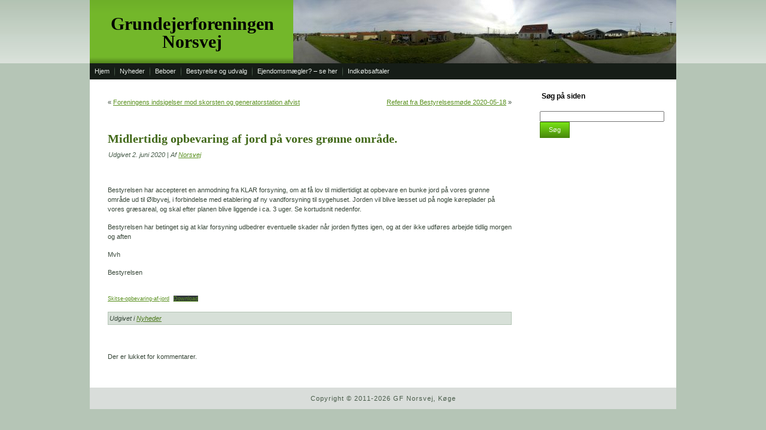

--- FILE ---
content_type: text/html; charset=UTF-8
request_url: https://www.norsvej.dk/2020/midlertidig-opbevaring-af-jord-paa-vores-groenne-omraade/
body_size: 8541
content:
<!DOCTYPE html PUBLIC "-//W3C//DTD XHTML 1.0 Transitional//EN" "http://www.w3.org/TR/xhtml1/DTD/xhtml1-transitional.dtd">
<html xmlns="http://www.w3.org/1999/xhtml" lang="da-DK">
<head profile="http://gmpg.org/xfn/11">
<meta http-equiv="Content-Type" content="text/html; charset=UTF-8" />
<title>Midlertidig opbevaring af jord på vores grønne område. | Grundejerforeningen Norsvej</title>
<link rel="stylesheet" href="https://www.norsvej.dk/wp-content/themes/Norsvej/style.css" type="text/css" media="screen" />
<!--[if IE 6]><link rel="stylesheet" href="https://www.norsvej.dk/wp-content/themes/Norsvej/style.ie6.css" type="text/css" media="screen" /><![endif]-->
<!--[if IE 7]><link rel="stylesheet" href="https://www.norsvej.dk/wp-content/themes/Norsvej/style.ie7.css" type="text/css" media="screen" /><![endif]-->
<link rel="pingback" href="https://www.norsvej.dk/xmlrpc.php" />
<meta name='robots' content='max-image-preview:large' />
<link rel="alternate" type="application/rss+xml" title="Grundejerforeningen Norsvej &raquo; Feed" href="https://www.norsvej.dk/feed/" />
<link rel="alternate" type="application/rss+xml" title="Grundejerforeningen Norsvej &raquo;-kommentar-feed" href="https://www.norsvej.dk/comments/feed/" />
<link rel="alternate" title="oEmbed (JSON)" type="application/json+oembed" href="https://www.norsvej.dk/wp-json/oembed/1.0/embed?url=https%3A%2F%2Fwww.norsvej.dk%2F2020%2Fmidlertidig-opbevaring-af-jord-paa-vores-groenne-omraade%2F" />
<link rel="alternate" title="oEmbed (XML)" type="text/xml+oembed" href="https://www.norsvej.dk/wp-json/oembed/1.0/embed?url=https%3A%2F%2Fwww.norsvej.dk%2F2020%2Fmidlertidig-opbevaring-af-jord-paa-vores-groenne-omraade%2F&#038;format=xml" />
<style id='wp-img-auto-sizes-contain-inline-css' type='text/css'>
img:is([sizes=auto i],[sizes^="auto," i]){contain-intrinsic-size:3000px 1500px}
/*# sourceURL=wp-img-auto-sizes-contain-inline-css */
</style>
<style id='wp-emoji-styles-inline-css' type='text/css'>

	img.wp-smiley, img.emoji {
		display: inline !important;
		border: none !important;
		box-shadow: none !important;
		height: 1em !important;
		width: 1em !important;
		margin: 0 0.07em !important;
		vertical-align: -0.1em !important;
		background: none !important;
		padding: 0 !important;
	}
/*# sourceURL=wp-emoji-styles-inline-css */
</style>
<style id='wp-block-library-inline-css' type='text/css'>
:root{--wp-block-synced-color:#7a00df;--wp-block-synced-color--rgb:122,0,223;--wp-bound-block-color:var(--wp-block-synced-color);--wp-editor-canvas-background:#ddd;--wp-admin-theme-color:#007cba;--wp-admin-theme-color--rgb:0,124,186;--wp-admin-theme-color-darker-10:#006ba1;--wp-admin-theme-color-darker-10--rgb:0,107,160.5;--wp-admin-theme-color-darker-20:#005a87;--wp-admin-theme-color-darker-20--rgb:0,90,135;--wp-admin-border-width-focus:2px}@media (min-resolution:192dpi){:root{--wp-admin-border-width-focus:1.5px}}.wp-element-button{cursor:pointer}:root .has-very-light-gray-background-color{background-color:#eee}:root .has-very-dark-gray-background-color{background-color:#313131}:root .has-very-light-gray-color{color:#eee}:root .has-very-dark-gray-color{color:#313131}:root .has-vivid-green-cyan-to-vivid-cyan-blue-gradient-background{background:linear-gradient(135deg,#00d084,#0693e3)}:root .has-purple-crush-gradient-background{background:linear-gradient(135deg,#34e2e4,#4721fb 50%,#ab1dfe)}:root .has-hazy-dawn-gradient-background{background:linear-gradient(135deg,#faaca8,#dad0ec)}:root .has-subdued-olive-gradient-background{background:linear-gradient(135deg,#fafae1,#67a671)}:root .has-atomic-cream-gradient-background{background:linear-gradient(135deg,#fdd79a,#004a59)}:root .has-nightshade-gradient-background{background:linear-gradient(135deg,#330968,#31cdcf)}:root .has-midnight-gradient-background{background:linear-gradient(135deg,#020381,#2874fc)}:root{--wp--preset--font-size--normal:16px;--wp--preset--font-size--huge:42px}.has-regular-font-size{font-size:1em}.has-larger-font-size{font-size:2.625em}.has-normal-font-size{font-size:var(--wp--preset--font-size--normal)}.has-huge-font-size{font-size:var(--wp--preset--font-size--huge)}.has-text-align-center{text-align:center}.has-text-align-left{text-align:left}.has-text-align-right{text-align:right}.has-fit-text{white-space:nowrap!important}#end-resizable-editor-section{display:none}.aligncenter{clear:both}.items-justified-left{justify-content:flex-start}.items-justified-center{justify-content:center}.items-justified-right{justify-content:flex-end}.items-justified-space-between{justify-content:space-between}.screen-reader-text{border:0;clip-path:inset(50%);height:1px;margin:-1px;overflow:hidden;padding:0;position:absolute;width:1px;word-wrap:normal!important}.screen-reader-text:focus{background-color:#ddd;clip-path:none;color:#444;display:block;font-size:1em;height:auto;left:5px;line-height:normal;padding:15px 23px 14px;text-decoration:none;top:5px;width:auto;z-index:100000}html :where(.has-border-color){border-style:solid}html :where([style*=border-top-color]){border-top-style:solid}html :where([style*=border-right-color]){border-right-style:solid}html :where([style*=border-bottom-color]){border-bottom-style:solid}html :where([style*=border-left-color]){border-left-style:solid}html :where([style*=border-width]){border-style:solid}html :where([style*=border-top-width]){border-top-style:solid}html :where([style*=border-right-width]){border-right-style:solid}html :where([style*=border-bottom-width]){border-bottom-style:solid}html :where([style*=border-left-width]){border-left-style:solid}html :where(img[class*=wp-image-]){height:auto;max-width:100%}:where(figure){margin:0 0 1em}html :where(.is-position-sticky){--wp-admin--admin-bar--position-offset:var(--wp-admin--admin-bar--height,0px)}@media screen and (max-width:600px){html :where(.is-position-sticky){--wp-admin--admin-bar--position-offset:0px}}

/*# sourceURL=wp-block-library-inline-css */
</style><style id='wp-block-file-inline-css' type='text/css'>
.wp-block-file{box-sizing:border-box}.wp-block-file:not(.wp-element-button){font-size:.8em}.wp-block-file.aligncenter{text-align:center}.wp-block-file.alignright{text-align:right}.wp-block-file *+.wp-block-file__button{margin-left:.75em}:where(.wp-block-file){margin-bottom:1.5em}.wp-block-file__embed{margin-bottom:1em}:where(.wp-block-file__button){border-radius:2em;display:inline-block;padding:.5em 1em}:where(.wp-block-file__button):where(a):active,:where(.wp-block-file__button):where(a):focus,:where(.wp-block-file__button):where(a):hover,:where(.wp-block-file__button):where(a):visited{box-shadow:none;color:#fff;opacity:.85;text-decoration:none}
/*# sourceURL=https://www.norsvej.dk/wp-includes/blocks/file/style.min.css */
</style>
<style id='wp-block-paragraph-inline-css' type='text/css'>
.is-small-text{font-size:.875em}.is-regular-text{font-size:1em}.is-large-text{font-size:2.25em}.is-larger-text{font-size:3em}.has-drop-cap:not(:focus):first-letter{float:left;font-size:8.4em;font-style:normal;font-weight:100;line-height:.68;margin:.05em .1em 0 0;text-transform:uppercase}body.rtl .has-drop-cap:not(:focus):first-letter{float:none;margin-left:.1em}p.has-drop-cap.has-background{overflow:hidden}:root :where(p.has-background){padding:1.25em 2.375em}:where(p.has-text-color:not(.has-link-color)) a{color:inherit}p.has-text-align-left[style*="writing-mode:vertical-lr"],p.has-text-align-right[style*="writing-mode:vertical-rl"]{rotate:180deg}
/*# sourceURL=https://www.norsvej.dk/wp-includes/blocks/paragraph/style.min.css */
</style>
<style id='global-styles-inline-css' type='text/css'>
:root{--wp--preset--aspect-ratio--square: 1;--wp--preset--aspect-ratio--4-3: 4/3;--wp--preset--aspect-ratio--3-4: 3/4;--wp--preset--aspect-ratio--3-2: 3/2;--wp--preset--aspect-ratio--2-3: 2/3;--wp--preset--aspect-ratio--16-9: 16/9;--wp--preset--aspect-ratio--9-16: 9/16;--wp--preset--color--black: #000000;--wp--preset--color--cyan-bluish-gray: #abb8c3;--wp--preset--color--white: #ffffff;--wp--preset--color--pale-pink: #f78da7;--wp--preset--color--vivid-red: #cf2e2e;--wp--preset--color--luminous-vivid-orange: #ff6900;--wp--preset--color--luminous-vivid-amber: #fcb900;--wp--preset--color--light-green-cyan: #7bdcb5;--wp--preset--color--vivid-green-cyan: #00d084;--wp--preset--color--pale-cyan-blue: #8ed1fc;--wp--preset--color--vivid-cyan-blue: #0693e3;--wp--preset--color--vivid-purple: #9b51e0;--wp--preset--gradient--vivid-cyan-blue-to-vivid-purple: linear-gradient(135deg,rgb(6,147,227) 0%,rgb(155,81,224) 100%);--wp--preset--gradient--light-green-cyan-to-vivid-green-cyan: linear-gradient(135deg,rgb(122,220,180) 0%,rgb(0,208,130) 100%);--wp--preset--gradient--luminous-vivid-amber-to-luminous-vivid-orange: linear-gradient(135deg,rgb(252,185,0) 0%,rgb(255,105,0) 100%);--wp--preset--gradient--luminous-vivid-orange-to-vivid-red: linear-gradient(135deg,rgb(255,105,0) 0%,rgb(207,46,46) 100%);--wp--preset--gradient--very-light-gray-to-cyan-bluish-gray: linear-gradient(135deg,rgb(238,238,238) 0%,rgb(169,184,195) 100%);--wp--preset--gradient--cool-to-warm-spectrum: linear-gradient(135deg,rgb(74,234,220) 0%,rgb(151,120,209) 20%,rgb(207,42,186) 40%,rgb(238,44,130) 60%,rgb(251,105,98) 80%,rgb(254,248,76) 100%);--wp--preset--gradient--blush-light-purple: linear-gradient(135deg,rgb(255,206,236) 0%,rgb(152,150,240) 100%);--wp--preset--gradient--blush-bordeaux: linear-gradient(135deg,rgb(254,205,165) 0%,rgb(254,45,45) 50%,rgb(107,0,62) 100%);--wp--preset--gradient--luminous-dusk: linear-gradient(135deg,rgb(255,203,112) 0%,rgb(199,81,192) 50%,rgb(65,88,208) 100%);--wp--preset--gradient--pale-ocean: linear-gradient(135deg,rgb(255,245,203) 0%,rgb(182,227,212) 50%,rgb(51,167,181) 100%);--wp--preset--gradient--electric-grass: linear-gradient(135deg,rgb(202,248,128) 0%,rgb(113,206,126) 100%);--wp--preset--gradient--midnight: linear-gradient(135deg,rgb(2,3,129) 0%,rgb(40,116,252) 100%);--wp--preset--font-size--small: 13px;--wp--preset--font-size--medium: 20px;--wp--preset--font-size--large: 36px;--wp--preset--font-size--x-large: 42px;--wp--preset--spacing--20: 0.44rem;--wp--preset--spacing--30: 0.67rem;--wp--preset--spacing--40: 1rem;--wp--preset--spacing--50: 1.5rem;--wp--preset--spacing--60: 2.25rem;--wp--preset--spacing--70: 3.38rem;--wp--preset--spacing--80: 5.06rem;--wp--preset--shadow--natural: 6px 6px 9px rgba(0, 0, 0, 0.2);--wp--preset--shadow--deep: 12px 12px 50px rgba(0, 0, 0, 0.4);--wp--preset--shadow--sharp: 6px 6px 0px rgba(0, 0, 0, 0.2);--wp--preset--shadow--outlined: 6px 6px 0px -3px rgb(255, 255, 255), 6px 6px rgb(0, 0, 0);--wp--preset--shadow--crisp: 6px 6px 0px rgb(0, 0, 0);}:where(.is-layout-flex){gap: 0.5em;}:where(.is-layout-grid){gap: 0.5em;}body .is-layout-flex{display: flex;}.is-layout-flex{flex-wrap: wrap;align-items: center;}.is-layout-flex > :is(*, div){margin: 0;}body .is-layout-grid{display: grid;}.is-layout-grid > :is(*, div){margin: 0;}:where(.wp-block-columns.is-layout-flex){gap: 2em;}:where(.wp-block-columns.is-layout-grid){gap: 2em;}:where(.wp-block-post-template.is-layout-flex){gap: 1.25em;}:where(.wp-block-post-template.is-layout-grid){gap: 1.25em;}.has-black-color{color: var(--wp--preset--color--black) !important;}.has-cyan-bluish-gray-color{color: var(--wp--preset--color--cyan-bluish-gray) !important;}.has-white-color{color: var(--wp--preset--color--white) !important;}.has-pale-pink-color{color: var(--wp--preset--color--pale-pink) !important;}.has-vivid-red-color{color: var(--wp--preset--color--vivid-red) !important;}.has-luminous-vivid-orange-color{color: var(--wp--preset--color--luminous-vivid-orange) !important;}.has-luminous-vivid-amber-color{color: var(--wp--preset--color--luminous-vivid-amber) !important;}.has-light-green-cyan-color{color: var(--wp--preset--color--light-green-cyan) !important;}.has-vivid-green-cyan-color{color: var(--wp--preset--color--vivid-green-cyan) !important;}.has-pale-cyan-blue-color{color: var(--wp--preset--color--pale-cyan-blue) !important;}.has-vivid-cyan-blue-color{color: var(--wp--preset--color--vivid-cyan-blue) !important;}.has-vivid-purple-color{color: var(--wp--preset--color--vivid-purple) !important;}.has-black-background-color{background-color: var(--wp--preset--color--black) !important;}.has-cyan-bluish-gray-background-color{background-color: var(--wp--preset--color--cyan-bluish-gray) !important;}.has-white-background-color{background-color: var(--wp--preset--color--white) !important;}.has-pale-pink-background-color{background-color: var(--wp--preset--color--pale-pink) !important;}.has-vivid-red-background-color{background-color: var(--wp--preset--color--vivid-red) !important;}.has-luminous-vivid-orange-background-color{background-color: var(--wp--preset--color--luminous-vivid-orange) !important;}.has-luminous-vivid-amber-background-color{background-color: var(--wp--preset--color--luminous-vivid-amber) !important;}.has-light-green-cyan-background-color{background-color: var(--wp--preset--color--light-green-cyan) !important;}.has-vivid-green-cyan-background-color{background-color: var(--wp--preset--color--vivid-green-cyan) !important;}.has-pale-cyan-blue-background-color{background-color: var(--wp--preset--color--pale-cyan-blue) !important;}.has-vivid-cyan-blue-background-color{background-color: var(--wp--preset--color--vivid-cyan-blue) !important;}.has-vivid-purple-background-color{background-color: var(--wp--preset--color--vivid-purple) !important;}.has-black-border-color{border-color: var(--wp--preset--color--black) !important;}.has-cyan-bluish-gray-border-color{border-color: var(--wp--preset--color--cyan-bluish-gray) !important;}.has-white-border-color{border-color: var(--wp--preset--color--white) !important;}.has-pale-pink-border-color{border-color: var(--wp--preset--color--pale-pink) !important;}.has-vivid-red-border-color{border-color: var(--wp--preset--color--vivid-red) !important;}.has-luminous-vivid-orange-border-color{border-color: var(--wp--preset--color--luminous-vivid-orange) !important;}.has-luminous-vivid-amber-border-color{border-color: var(--wp--preset--color--luminous-vivid-amber) !important;}.has-light-green-cyan-border-color{border-color: var(--wp--preset--color--light-green-cyan) !important;}.has-vivid-green-cyan-border-color{border-color: var(--wp--preset--color--vivid-green-cyan) !important;}.has-pale-cyan-blue-border-color{border-color: var(--wp--preset--color--pale-cyan-blue) !important;}.has-vivid-cyan-blue-border-color{border-color: var(--wp--preset--color--vivid-cyan-blue) !important;}.has-vivid-purple-border-color{border-color: var(--wp--preset--color--vivid-purple) !important;}.has-vivid-cyan-blue-to-vivid-purple-gradient-background{background: var(--wp--preset--gradient--vivid-cyan-blue-to-vivid-purple) !important;}.has-light-green-cyan-to-vivid-green-cyan-gradient-background{background: var(--wp--preset--gradient--light-green-cyan-to-vivid-green-cyan) !important;}.has-luminous-vivid-amber-to-luminous-vivid-orange-gradient-background{background: var(--wp--preset--gradient--luminous-vivid-amber-to-luminous-vivid-orange) !important;}.has-luminous-vivid-orange-to-vivid-red-gradient-background{background: var(--wp--preset--gradient--luminous-vivid-orange-to-vivid-red) !important;}.has-very-light-gray-to-cyan-bluish-gray-gradient-background{background: var(--wp--preset--gradient--very-light-gray-to-cyan-bluish-gray) !important;}.has-cool-to-warm-spectrum-gradient-background{background: var(--wp--preset--gradient--cool-to-warm-spectrum) !important;}.has-blush-light-purple-gradient-background{background: var(--wp--preset--gradient--blush-light-purple) !important;}.has-blush-bordeaux-gradient-background{background: var(--wp--preset--gradient--blush-bordeaux) !important;}.has-luminous-dusk-gradient-background{background: var(--wp--preset--gradient--luminous-dusk) !important;}.has-pale-ocean-gradient-background{background: var(--wp--preset--gradient--pale-ocean) !important;}.has-electric-grass-gradient-background{background: var(--wp--preset--gradient--electric-grass) !important;}.has-midnight-gradient-background{background: var(--wp--preset--gradient--midnight) !important;}.has-small-font-size{font-size: var(--wp--preset--font-size--small) !important;}.has-medium-font-size{font-size: var(--wp--preset--font-size--medium) !important;}.has-large-font-size{font-size: var(--wp--preset--font-size--large) !important;}.has-x-large-font-size{font-size: var(--wp--preset--font-size--x-large) !important;}
/*# sourceURL=global-styles-inline-css */
</style>

<style id='classic-theme-styles-inline-css' type='text/css'>
/*! This file is auto-generated */
.wp-block-button__link{color:#fff;background-color:#32373c;border-radius:9999px;box-shadow:none;text-decoration:none;padding:calc(.667em + 2px) calc(1.333em + 2px);font-size:1.125em}.wp-block-file__button{background:#32373c;color:#fff;text-decoration:none}
/*# sourceURL=/wp-includes/css/classic-themes.min.css */
</style>
<link rel='stylesheet' id='bbp-twentyten-bbpress-css' href='https://www.norsvej.dk/wp-content/themes/Norsvej/css/bbpress.css?ver=1' type='text/css' media='screen' />
<link rel='stylesheet' id='bbp-default-css' href='https://www.norsvej.dk/wp-content/plugins/bbpress/templates/default/css/bbpress.min.css?ver=2.6.14' type='text/css' media='all' />
<link rel='stylesheet' id='contact-form-7-css' href='https://www.norsvej.dk/wp-content/plugins/contact-form-7/includes/css/styles.css?ver=6.1.4' type='text/css' media='all' />
<script type="text/javascript" src="https://www.norsvej.dk/wp-includes/js/jquery/jquery.min.js?ver=3.7.1" id="jquery-core-js"></script>
<script type="text/javascript" src="https://www.norsvej.dk/wp-includes/js/jquery/jquery-migrate.min.js?ver=3.4.1" id="jquery-migrate-js"></script>
<link rel="https://api.w.org/" href="https://www.norsvej.dk/wp-json/" /><link rel="alternate" title="JSON" type="application/json" href="https://www.norsvej.dk/wp-json/wp/v2/posts/2286" /><link rel="EditURI" type="application/rsd+xml" title="RSD" href="https://www.norsvej.dk/xmlrpc.php?rsd" />
<link rel="canonical" href="https://www.norsvej.dk/2020/midlertidig-opbevaring-af-jord-paa-vores-groenne-omraade/" />
<link rel='shortlink' href='https://www.norsvej.dk/?p=2286' />
<script type="text/javascript" src="https://www.norsvej.dk/wp-content/themes/Norsvej/script.js"></script>
</head>
<body data-rsssl=1 class="wp-singular post-template-default single single-post postid-2286 single-format-standard wp-theme-Norsvej">
<div id="art-main">
    <div class="art-sheet">
        <div class="art-sheet-cc"></div>
        <div class="art-sheet-body">
            <div class="art-header">
                <div class="art-header-clip">
                    <div class="art-header-jpeg"></div>
                </div>
                <div class="art-textblock"> </div>
                <div class="art-logo">
                                <h1 class="art-logo-name"><a href="https://www.norsvej.dk/">Grundejerforeningen Norsvej</a></h1>
                                                </div>
            </div>
            <div class="cleared reset-box"></div>
            <div class="art-nav">
            	<div class="art-nav-l"></div>
            	<div class="art-nav-r"></div>
                <div class="art-nav-outer">
            	
<ul class="art-hmenu">
	<li><a title="Grundejerforeningen Norsvej, 4600 Køge" href="https://www.norsvej.dk/"><span class="l"> </span><span class="r"> </span><span class="t">Hjem</span></a>
	</li>
	<li class="art-hmenu-li-separator"><span class="art-hmenu-separator"> </span></li>
	<li><a title="Nyheder" href="https://www.norsvej.dk/nyheder/"><span class="l"> </span><span class="r"> </span><span class="t">Nyheder</span></a>
	<ul>
		<li><a title="Nyhedsbreve" href="https://www.norsvej.dk/nyheder/nyhedsbreve/">Nyhedsbreve</a>
		</li>
		<li><a title="Nyt fra Bestyrelsen" href="https://www.norsvej.dk/nyheder/nyt-fra-bestyrelsen/">Nyt fra Bestyrelsen</a>
		</li>
	</ul>
	</li>
	<li class="art-hmenu-li-separator"><span class="art-hmenu-separator"> </span></li>
	<li><a title="Beboer" href="https://www.norsvej.dk/beboer/"><span class="l"> </span><span class="r"> </span><span class="t">Beboer</span></a>
	<ul>
		<li><a title="Generalforsamling" href="https://www.norsvej.dk/beboer/generalforsamling/">Generalforsamling</a>
		<ul>
			<li><a title="Referater" href="https://www.norsvej.dk/beboer/generalforsamling/referater/">Referater</a>
			</li>
		</ul>
		</li>
		<li><a title="Dokumenter" href="https://www.norsvej.dk/beboer/dokumenter/">Dokumenter</a>
		</li>
		<li><a title="Nyttige links" href="https://www.norsvej.dk/beboer/nyttige-links/">Nyttige links</a>
		</li>
		<li><a title="Økonomi" href="https://www.norsvej.dk/beboer/oekonomi/">Økonomi</a>
		<ul>
			<li><a title="Budget" href="https://www.norsvej.dk/kategori/oekonomi/budget/">Budget</a>
			</li>
			<li><a title="Regnskab" href="https://www.norsvej.dk/kategori/oekonomi/regnskab/">Regnskab</a>
			</li>
			<li><a title="Kontingent" href="https://www.norsvej.dk/beboer/oekonomi/kontingent/">Kontingent</a>
			</li>
		</ul>
		</li>
	</ul>
	</li>
	<li class="art-hmenu-li-separator"><span class="art-hmenu-separator"> </span></li>
	<li><a title="Bestyrelse og udvalg" href="https://www.norsvej.dk/bestyrelse-og-udvalg/"><span class="l"> </span><span class="r"> </span><span class="t">Bestyrelse og udvalg</span></a>
	<ul>
		<li><a title="Bestyrelse" href="https://www.norsvej.dk/bestyrelse-og-udvalg/bestyrelse/">Bestyrelse</a>
		<ul>
			<li><a title="Bestyrelsesmedlemmer" href="https://www.norsvej.dk/bestyrelse-og-udvalg/bestyrelse/medlemmer/">Bestyrelsesmedlemmer</a>
			</li>
			<li><a title="Referater" href="https://www.norsvej.dk/bestyrelse-og-udvalg/bestyrelse/referater/">Referater</a>
			</li>
			<li><a title="Breve" href="https://www.norsvej.dk/bestyrelse-og-udvalg/bestyrelse/breve/">Breve</a>
			</li>
		</ul>
		</li>
		<li><a title="Udvalg" href="https://www.norsvej.dk/bestyrelse-og-udvalg/udvalg/">Udvalg</a>
		</li>
		<li><a title="Referatarkiv" href="https://www.norsvej.dk/bestyrelse-og-udvalg/referatarkiv/">Referatarkiv</a>
		</li>
		<li><a title="Kontakt" href="https://www.norsvej.dk/bestyrelse-og-udvalg/kontakt/">Kontakt</a>
		</li>
	</ul>
	</li>
	<li class="art-hmenu-li-separator"><span class="art-hmenu-separator"> </span></li>
	<li><a title="Ejendomsmægler? - se her" href="https://www.norsvej.dk/ejendomsmaegler/"><span class="l"> </span><span class="r"> </span><span class="t">Ejendomsmægler? &#8211; se her</span></a>
	<ul>
		<li><a title="Lokalplan" href="https://www.norsvej.dk/ejendomsmaegler/lokalplan/">Lokalplan</a>
		</li>
		<li><a title="Vedtægter" href="https://www.norsvej.dk/ejendomsmaegler/vedtaegter/">Vedtægter</a>
		</li>
		<li><a title="Referat fra seneste generalforsamling" href="https://www.norsvej.dk/ejendomsmaegler/referat-fra-seneste-generalforsamling/">Referat fra seneste generalforsamling</a>
		</li>
		<li><a title="Kontingent" href="https://www.norsvej.dk/beboer/oekonomi/kontingent/">Kontingent</a>
		</li>
		<li><a title="Kontakt" href="https://www.norsvej.dk/bestyrelse-og-udvalg/kontakt/">Kontakt</a>
		</li>
		<li><a title="Økonomi" href="https://www.norsvej.dk/beboer/oekonomi/">Økonomi</a>
		<ul>
			<li><a title="Regnskab" href="https://www.norsvej.dk/kategori/oekonomi/regnskab/">Regnskab</a>
			</li>
			<li><a title="Budget" href="https://www.norsvej.dk/kategori/oekonomi/budget/">Budget</a>
			</li>
		</ul>
		</li>
		<li><a title="Diverse info om foreningen" href="https://www.norsvej.dk/diverse-info-om-foreningen/">Diverse info om foreningen</a>
		</li>
	</ul>
	</li>
	<li class="art-hmenu-li-separator"><span class="art-hmenu-separator"> </span></li>
	<li><a title="Indkøbsaftaler" href="https://www.norsvej.dk/indkobsaftaler/"><span class="l"> </span><span class="r"> </span><span class="t">Indkøbsaftaler</span></a>
	</li>
</ul>
                </div>
            </div>
            <div class="cleared reset-box"></div>
<div class="art-content-layout">
    <div class="art-content-layout-row">
        <div class="art-layout-cell art-content">
			


			<div class="art-post">
	    <div class="art-post-body">
	            <div class="art-post-inner art-article">
	            	                <div class="art-postcontent">
	                    <!-- article-content -->
	                    	<div class="navigation">
		<div class="alignleft">&laquo; <a href="https://www.norsvej.dk/2020/foreningens-indsigelser-mod-skorsten-og-generatorstation-afvist/" title="Foreningens indsigelser mod skorsten  og generatorstation afvist" rel="prev">Foreningens indsigelser mod skorsten  og generatorstation afvist</a></div>
		<div class="alignright"><a href="https://www.norsvej.dk/2020/referat-fra-bestyrelsesmoede-2020-05-18/" title="Referat fra Bestyrelsesmøde 2020-05-18" rel="next">Referat fra Bestyrelsesmøde 2020-05-18</a> &raquo;</div>
	 </div>	                    <!-- /article-content -->
	                </div>
	                <div class="cleared"></div>
	                	            </div>
			<div class="cleared"></div>
	    </div>
	</div>
	
	<div class="art-post post-2286 post type-post status-publish format-standard hentry category-nyheder" id="post-2286">
	    <div class="art-post-body">
	            <div class="art-post-inner art-article">
	            <h2 class="art-postheader">Midlertidig opbevaring af jord på vores grønne område.</h2><div class="art-postheadericons art-metadata-icons"><span class="date">Udgivet</span> <span class="entry-date" title="20:20">2. juni 2020</span> | <span class="author">Af</span> <span class="author vcard"><a class="url fn n" href="https://www.norsvej.dk/author/norsvej/" title="Vis alle indlæg af Norsvej">Norsvej</a></span></div>	                <div class="art-postcontent">
	                    <!-- article-content -->
	                    
<p></p>



<p></p>



<p></p>



<p>Bestyrelsen har accepteret en anmodning fra KLAR forsyning, om at få lov til midlertidigt at opbevare en bunke jord på vores grønne område ud til Ølbyvej, i forbindelse med etablering af ny vandforsyning til sygehuset. Jorden vil blive læsset ud på nogle køreplader på vores græsareal, og skal efter planen blive liggende i ca. 3 uger. Se kortudsnit nedenfor.</p>



<p>Bestyrelsen har betinget sig at klar forsyning udbedrer eventuelle skader når jorden flyttes igen, og at der ikke udføres arbejde tidlig morgen og aften</p>



<p>Mvh</p>



<p>Bestyrelsen</p>



<p></p>



<div class="wp-block-file"><a href="https://www.norsvej.dk/wp-content/uploads/2020/06/Skitse-opbevaring-af-jord.pdf">Skitse-opbevaring-af-jord</a><a href="https://www.norsvej.dk/wp-content/uploads/2020/06/Skitse-opbevaring-af-jord.pdf" class="wp-block-file__button" download>Download</a></div>



<p></p>
	                    <!-- /article-content -->
	                </div>
	                <div class="cleared"></div>
	                <div class="art-postmetadatafooter"><div class="art-postfootericons art-metadata-icons"><span class="categories">Udgivet i</span> <a href="https://www.norsvej.dk/kategori/nyheder/" rel="category tag">Nyheder</a></div></div>	            </div>
			<div class="cleared"></div>
	    </div>
	</div>
	
	<div class="art-post">
	    <div class="art-post-body">
	            <div class="art-post-inner art-article">
	            	                <div class="art-postcontent">
	                    <!-- article-content -->
	                    <p class="nocomments">Der er lukket for kommentarer.</p>	                    <!-- /article-content -->
	                </div>
	                <div class="cleared"></div>
	                	            </div>
			<div class="cleared"></div>
	    </div>
	</div>
	
				


 
          <div class="cleared"></div>
        </div>
        <div class="art-layout-cell art-sidebar1">
          <div class="art-block widget widget_search" id="search-3">
    <div class="art-block-body"><div class="art-blockheader">
    <h3 class="t">Søg på siden</h3>
</div><div class="art-blockcontent">
    <div class="art-blockcontent-body"> <form method="get" name="searchform" action="https://www.norsvej.dk/">
    <div class="search">
        <input name="s" type="text" value="" style="width: 95%;" />
        <span class="art-button-wrapper">
            <span class="art-button-l"> </span>
            <span class="art-button-r"> </span>
            <input class="art-button" type="submit" name="search" value="Søg" />
        </span>
    </div>
</form>
		<div class="cleared"></div>
    </div>
</div>		<div class="cleared"></div>
    </div>
</div>          <div class="cleared"></div>
        </div>
    </div>
</div>
<div class="cleared"></div>
    <div class="art-footer">
                <div class="art-footer-t"></div>
                <div class="art-footer-body">
                


                            <div class="art-footer-text">
                                <p>Copyright © 2011-2026 GF Norsvej, Køge</p>                            </div>
                    <div class="cleared"></div>
                </div>
            </div>
    		<div class="cleared"></div>
        </div>
    </div>
    <div class="cleared"></div>
    <p class="art-page-footer"></p>
</div>
    <div id="wp-footer">
	        <script type="speculationrules">
{"prefetch":[{"source":"document","where":{"and":[{"href_matches":"/*"},{"not":{"href_matches":["/wp-*.php","/wp-admin/*","/wp-content/uploads/*","/wp-content/*","/wp-content/plugins/*","/wp-content/themes/Norsvej/*","/*\\?(.+)"]}},{"not":{"selector_matches":"a[rel~=\"nofollow\"]"}},{"not":{"selector_matches":".no-prefetch, .no-prefetch a"}}]},"eagerness":"conservative"}]}
</script>

<script type="text/javascript" id="bbp-swap-no-js-body-class">
	document.body.className = document.body.className.replace( 'bbp-no-js', 'bbp-js' );
</script>

<script type="text/javascript" src="https://www.norsvej.dk/wp-includes/js/comment-reply.min.js?ver=6.9" id="comment-reply-js" async="async" data-wp-strategy="async" fetchpriority="low"></script>
<script type="text/javascript" src="https://www.norsvej.dk/wp-includes/js/dist/hooks.min.js?ver=dd5603f07f9220ed27f1" id="wp-hooks-js"></script>
<script type="text/javascript" src="https://www.norsvej.dk/wp-includes/js/dist/i18n.min.js?ver=c26c3dc7bed366793375" id="wp-i18n-js"></script>
<script type="text/javascript" id="wp-i18n-js-after">
/* <![CDATA[ */
wp.i18n.setLocaleData( { 'text direction\u0004ltr': [ 'ltr' ] } );
//# sourceURL=wp-i18n-js-after
/* ]]> */
</script>
<script type="text/javascript" src="https://www.norsvej.dk/wp-content/plugins/contact-form-7/includes/swv/js/index.js?ver=6.1.4" id="swv-js"></script>
<script type="text/javascript" id="contact-form-7-js-translations">
/* <![CDATA[ */
( function( domain, translations ) {
	var localeData = translations.locale_data[ domain ] || translations.locale_data.messages;
	localeData[""].domain = domain;
	wp.i18n.setLocaleData( localeData, domain );
} )( "contact-form-7", {"translation-revision-date":"2025-12-18 10:26:42+0000","generator":"GlotPress\/4.0.3","domain":"messages","locale_data":{"messages":{"":{"domain":"messages","plural-forms":"nplurals=2; plural=n != 1;","lang":"da_DK"},"This contact form is placed in the wrong place.":["Denne kontaktformular er placeret det forkerte sted."],"Error:":["Fejl:"]}},"comment":{"reference":"includes\/js\/index.js"}} );
//# sourceURL=contact-form-7-js-translations
/* ]]> */
</script>
<script type="text/javascript" id="contact-form-7-js-before">
/* <![CDATA[ */
var wpcf7 = {
    "api": {
        "root": "https:\/\/www.norsvej.dk\/wp-json\/",
        "namespace": "contact-form-7\/v1"
    }
};
//# sourceURL=contact-form-7-js-before
/* ]]> */
</script>
<script type="text/javascript" src="https://www.norsvej.dk/wp-content/plugins/contact-form-7/includes/js/index.js?ver=6.1.4" id="contact-form-7-js"></script>
<script id="wp-emoji-settings" type="application/json">
{"baseUrl":"https://s.w.org/images/core/emoji/17.0.2/72x72/","ext":".png","svgUrl":"https://s.w.org/images/core/emoji/17.0.2/svg/","svgExt":".svg","source":{"concatemoji":"https://www.norsvej.dk/wp-includes/js/wp-emoji-release.min.js?ver=6.9"}}
</script>
<script type="module">
/* <![CDATA[ */
/*! This file is auto-generated */
const a=JSON.parse(document.getElementById("wp-emoji-settings").textContent),o=(window._wpemojiSettings=a,"wpEmojiSettingsSupports"),s=["flag","emoji"];function i(e){try{var t={supportTests:e,timestamp:(new Date).valueOf()};sessionStorage.setItem(o,JSON.stringify(t))}catch(e){}}function c(e,t,n){e.clearRect(0,0,e.canvas.width,e.canvas.height),e.fillText(t,0,0);t=new Uint32Array(e.getImageData(0,0,e.canvas.width,e.canvas.height).data);e.clearRect(0,0,e.canvas.width,e.canvas.height),e.fillText(n,0,0);const a=new Uint32Array(e.getImageData(0,0,e.canvas.width,e.canvas.height).data);return t.every((e,t)=>e===a[t])}function p(e,t){e.clearRect(0,0,e.canvas.width,e.canvas.height),e.fillText(t,0,0);var n=e.getImageData(16,16,1,1);for(let e=0;e<n.data.length;e++)if(0!==n.data[e])return!1;return!0}function u(e,t,n,a){switch(t){case"flag":return n(e,"\ud83c\udff3\ufe0f\u200d\u26a7\ufe0f","\ud83c\udff3\ufe0f\u200b\u26a7\ufe0f")?!1:!n(e,"\ud83c\udde8\ud83c\uddf6","\ud83c\udde8\u200b\ud83c\uddf6")&&!n(e,"\ud83c\udff4\udb40\udc67\udb40\udc62\udb40\udc65\udb40\udc6e\udb40\udc67\udb40\udc7f","\ud83c\udff4\u200b\udb40\udc67\u200b\udb40\udc62\u200b\udb40\udc65\u200b\udb40\udc6e\u200b\udb40\udc67\u200b\udb40\udc7f");case"emoji":return!a(e,"\ud83e\u1fac8")}return!1}function f(e,t,n,a){let r;const o=(r="undefined"!=typeof WorkerGlobalScope&&self instanceof WorkerGlobalScope?new OffscreenCanvas(300,150):document.createElement("canvas")).getContext("2d",{willReadFrequently:!0}),s=(o.textBaseline="top",o.font="600 32px Arial",{});return e.forEach(e=>{s[e]=t(o,e,n,a)}),s}function r(e){var t=document.createElement("script");t.src=e,t.defer=!0,document.head.appendChild(t)}a.supports={everything:!0,everythingExceptFlag:!0},new Promise(t=>{let n=function(){try{var e=JSON.parse(sessionStorage.getItem(o));if("object"==typeof e&&"number"==typeof e.timestamp&&(new Date).valueOf()<e.timestamp+604800&&"object"==typeof e.supportTests)return e.supportTests}catch(e){}return null}();if(!n){if("undefined"!=typeof Worker&&"undefined"!=typeof OffscreenCanvas&&"undefined"!=typeof URL&&URL.createObjectURL&&"undefined"!=typeof Blob)try{var e="postMessage("+f.toString()+"("+[JSON.stringify(s),u.toString(),c.toString(),p.toString()].join(",")+"));",a=new Blob([e],{type:"text/javascript"});const r=new Worker(URL.createObjectURL(a),{name:"wpTestEmojiSupports"});return void(r.onmessage=e=>{i(n=e.data),r.terminate(),t(n)})}catch(e){}i(n=f(s,u,c,p))}t(n)}).then(e=>{for(const n in e)a.supports[n]=e[n],a.supports.everything=a.supports.everything&&a.supports[n],"flag"!==n&&(a.supports.everythingExceptFlag=a.supports.everythingExceptFlag&&a.supports[n]);var t;a.supports.everythingExceptFlag=a.supports.everythingExceptFlag&&!a.supports.flag,a.supports.everything||((t=a.source||{}).concatemoji?r(t.concatemoji):t.wpemoji&&t.twemoji&&(r(t.twemoji),r(t.wpemoji)))});
//# sourceURL=https://www.norsvej.dk/wp-includes/js/wp-emoji-loader.min.js
/* ]]> */
</script>
	        <!-- 33 forespørgsler. 0,046 sekunder. -->
    </div>
</body>
</html>

